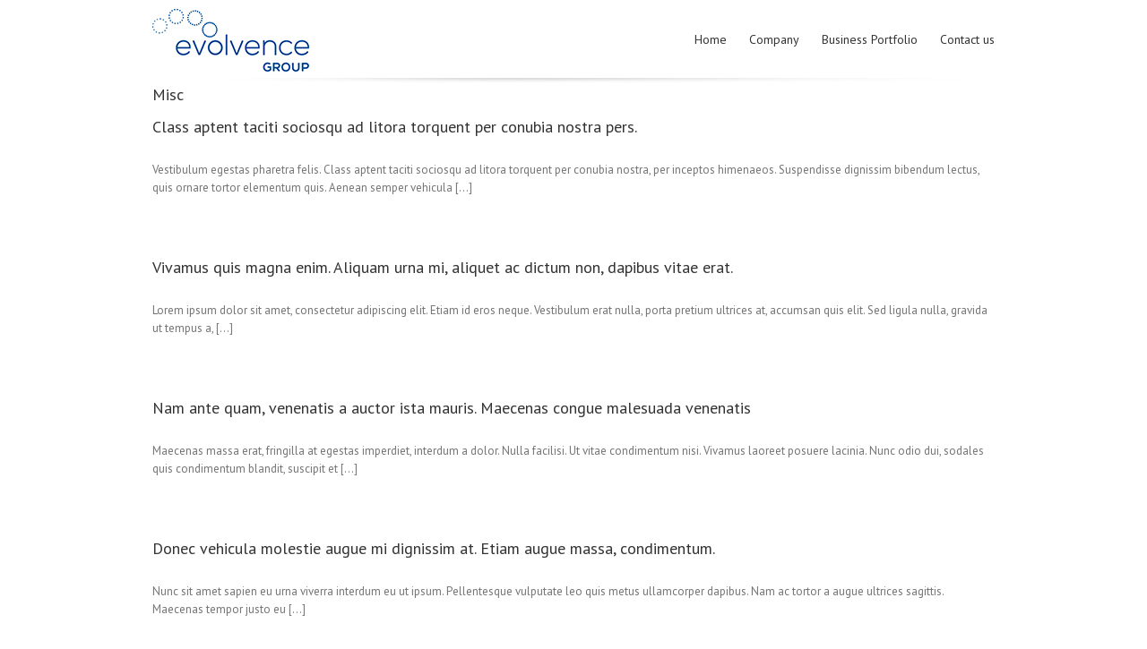

--- FILE ---
content_type: text/html; charset=UTF-8
request_url: http://www.evolvence.com/faq_category/misc/
body_size: 14713
content:
<!DOCTYPE html>
<html xmlns="http://www.w3.org/1999/xhtml" lang="en-US">
<head>
	<meta http-equiv="X-UA-Compatible" content="IE=edge,chrome=1" />

	<meta http-equiv="Content-Type" content="text/html; charset=utf-8"/>
	
	<title>Evolvence Group   &#8211;  Categories  &#8211;  Misc</title>
    <link href='http://fonts.googleapis.com/css?family=Lato:300' rel='stylesheet' type='text/css'>

	<script type="text/javascript" src="https://maps.google.com/maps/api/js?v=3.exp&amp;sensor=false&amp;language=en"></script>
	
	<!-- W3TC-include-js-head -->

		<link href='http://fonts.googleapis.com/css?family=PT+Sans:300,400,400italic,500,600,700,700italic&amp;subset=latin,greek-ext,cyrillic,latin-ext,greek,cyrillic-ext,vietnamese' rel='stylesheet' type='text/css' />
	
		<link href='http://fonts.googleapis.com/css?family=PT+Sans:300,400,400italic,500,600,700,700italic&amp;subset=latin,greek-ext,cyrillic,latin-ext,greek,cyrillic-ext,vietnamese' rel='stylesheet' type='text/css' />
	
		<link href='http://fonts.googleapis.com/css?family=PT+Sans:300,400,400italic,500,600,700,700italic&amp;subset=latin,greek-ext,cyrillic,latin-ext,greek,cyrillic-ext,vietnamese' rel='stylesheet' type='text/css' />
	
		<link href='http://fonts.googleapis.com/css?family=PT+Sans:300,400,400italic,500,600,700,700italic&amp;subset=latin,greek-ext,cyrillic,latin-ext,greek,cyrillic-ext,vietnamese' rel='stylesheet' type='text/css' />
	
	<link rel="stylesheet" href="http://www.evolvence.com/wp-content/themes/Avada/style.css" />
	
	<!--[if IE]>
	<script type="text/javascript" src="http://www.evolvence.com/wp-content/themes/Avada/js/respond.min.js"></script>
	<link rel="stylesheet" href="http://www.evolvence.com/wp-content/themes/Avada/css/ie.css" />
	<![endif]-->

					<meta name="viewport" content="width=device-width, initial-scale=1, maximum-scale=1" />
		<link rel="stylesheet" href="http://www.evolvence.com/wp-content/themes/Avada/css/media.css" />
				<style type="text/css">
		@media only screen and (min-device-width: 768px) and (max-device-width: 1024px) and (orientation: portrait){
			#wrapper .ei-slider{width:100% !important;}
		}
		@media only screen and (min-device-width: 768px) and (max-device-width: 1024px) and (orientation: landscape){
			#wrapper .ei-slider{width:100% !important;}
		}
		</style>
			
	
	
	
	
	
	<meta name='robots' content='max-image-preview:large' />
<link rel="alternate" type="application/rss+xml" title="Evolvence Group &raquo; Feed" href="http://www.evolvence.com/feed/" />
<link rel="alternate" type="application/rss+xml" title="Evolvence Group &raquo; Comments Feed" href="http://www.evolvence.com/comments/feed/" />
<link rel="alternate" type="application/rss+xml" title="Evolvence Group &raquo; Misc Categories Feed" href="http://www.evolvence.com/faq_category/misc/feed/" />
<script type="text/javascript">
window._wpemojiSettings = {"baseUrl":"https:\/\/s.w.org\/images\/core\/emoji\/14.0.0\/72x72\/","ext":".png","svgUrl":"https:\/\/s.w.org\/images\/core\/emoji\/14.0.0\/svg\/","svgExt":".svg","source":{"concatemoji":"http:\/\/www.evolvence.com\/wp-includes\/js\/wp-emoji-release.min.js?ver=6.1.7"}};
/*! This file is auto-generated */
!function(e,a,t){var n,r,o,i=a.createElement("canvas"),p=i.getContext&&i.getContext("2d");function s(e,t){var a=String.fromCharCode,e=(p.clearRect(0,0,i.width,i.height),p.fillText(a.apply(this,e),0,0),i.toDataURL());return p.clearRect(0,0,i.width,i.height),p.fillText(a.apply(this,t),0,0),e===i.toDataURL()}function c(e){var t=a.createElement("script");t.src=e,t.defer=t.type="text/javascript",a.getElementsByTagName("head")[0].appendChild(t)}for(o=Array("flag","emoji"),t.supports={everything:!0,everythingExceptFlag:!0},r=0;r<o.length;r++)t.supports[o[r]]=function(e){if(p&&p.fillText)switch(p.textBaseline="top",p.font="600 32px Arial",e){case"flag":return s([127987,65039,8205,9895,65039],[127987,65039,8203,9895,65039])?!1:!s([55356,56826,55356,56819],[55356,56826,8203,55356,56819])&&!s([55356,57332,56128,56423,56128,56418,56128,56421,56128,56430,56128,56423,56128,56447],[55356,57332,8203,56128,56423,8203,56128,56418,8203,56128,56421,8203,56128,56430,8203,56128,56423,8203,56128,56447]);case"emoji":return!s([129777,127995,8205,129778,127999],[129777,127995,8203,129778,127999])}return!1}(o[r]),t.supports.everything=t.supports.everything&&t.supports[o[r]],"flag"!==o[r]&&(t.supports.everythingExceptFlag=t.supports.everythingExceptFlag&&t.supports[o[r]]);t.supports.everythingExceptFlag=t.supports.everythingExceptFlag&&!t.supports.flag,t.DOMReady=!1,t.readyCallback=function(){t.DOMReady=!0},t.supports.everything||(n=function(){t.readyCallback()},a.addEventListener?(a.addEventListener("DOMContentLoaded",n,!1),e.addEventListener("load",n,!1)):(e.attachEvent("onload",n),a.attachEvent("onreadystatechange",function(){"complete"===a.readyState&&t.readyCallback()})),(e=t.source||{}).concatemoji?c(e.concatemoji):e.wpemoji&&e.twemoji&&(c(e.twemoji),c(e.wpemoji)))}(window,document,window._wpemojiSettings);
</script>
<style type="text/css">
img.wp-smiley,
img.emoji {
	display: inline !important;
	border: none !important;
	box-shadow: none !important;
	height: 1em !important;
	width: 1em !important;
	margin: 0 0.07em !important;
	vertical-align: -0.1em !important;
	background: none !important;
	padding: 0 !important;
}
</style>
	<link rel='stylesheet' id='wp-block-library-css' href='http://www.evolvence.com/wp-includes/css/dist/block-library/style.min.css?ver=6.1.7' type='text/css' media='all' />
<link rel='stylesheet' id='classic-theme-styles-css' href='http://www.evolvence.com/wp-includes/css/classic-themes.min.css?ver=1' type='text/css' media='all' />
<style id='global-styles-inline-css' type='text/css'>
body{--wp--preset--color--black: #000000;--wp--preset--color--cyan-bluish-gray: #abb8c3;--wp--preset--color--white: #ffffff;--wp--preset--color--pale-pink: #f78da7;--wp--preset--color--vivid-red: #cf2e2e;--wp--preset--color--luminous-vivid-orange: #ff6900;--wp--preset--color--luminous-vivid-amber: #fcb900;--wp--preset--color--light-green-cyan: #7bdcb5;--wp--preset--color--vivid-green-cyan: #00d084;--wp--preset--color--pale-cyan-blue: #8ed1fc;--wp--preset--color--vivid-cyan-blue: #0693e3;--wp--preset--color--vivid-purple: #9b51e0;--wp--preset--gradient--vivid-cyan-blue-to-vivid-purple: linear-gradient(135deg,rgba(6,147,227,1) 0%,rgb(155,81,224) 100%);--wp--preset--gradient--light-green-cyan-to-vivid-green-cyan: linear-gradient(135deg,rgb(122,220,180) 0%,rgb(0,208,130) 100%);--wp--preset--gradient--luminous-vivid-amber-to-luminous-vivid-orange: linear-gradient(135deg,rgba(252,185,0,1) 0%,rgba(255,105,0,1) 100%);--wp--preset--gradient--luminous-vivid-orange-to-vivid-red: linear-gradient(135deg,rgba(255,105,0,1) 0%,rgb(207,46,46) 100%);--wp--preset--gradient--very-light-gray-to-cyan-bluish-gray: linear-gradient(135deg,rgb(238,238,238) 0%,rgb(169,184,195) 100%);--wp--preset--gradient--cool-to-warm-spectrum: linear-gradient(135deg,rgb(74,234,220) 0%,rgb(151,120,209) 20%,rgb(207,42,186) 40%,rgb(238,44,130) 60%,rgb(251,105,98) 80%,rgb(254,248,76) 100%);--wp--preset--gradient--blush-light-purple: linear-gradient(135deg,rgb(255,206,236) 0%,rgb(152,150,240) 100%);--wp--preset--gradient--blush-bordeaux: linear-gradient(135deg,rgb(254,205,165) 0%,rgb(254,45,45) 50%,rgb(107,0,62) 100%);--wp--preset--gradient--luminous-dusk: linear-gradient(135deg,rgb(255,203,112) 0%,rgb(199,81,192) 50%,rgb(65,88,208) 100%);--wp--preset--gradient--pale-ocean: linear-gradient(135deg,rgb(255,245,203) 0%,rgb(182,227,212) 50%,rgb(51,167,181) 100%);--wp--preset--gradient--electric-grass: linear-gradient(135deg,rgb(202,248,128) 0%,rgb(113,206,126) 100%);--wp--preset--gradient--midnight: linear-gradient(135deg,rgb(2,3,129) 0%,rgb(40,116,252) 100%);--wp--preset--duotone--dark-grayscale: url('#wp-duotone-dark-grayscale');--wp--preset--duotone--grayscale: url('#wp-duotone-grayscale');--wp--preset--duotone--purple-yellow: url('#wp-duotone-purple-yellow');--wp--preset--duotone--blue-red: url('#wp-duotone-blue-red');--wp--preset--duotone--midnight: url('#wp-duotone-midnight');--wp--preset--duotone--magenta-yellow: url('#wp-duotone-magenta-yellow');--wp--preset--duotone--purple-green: url('#wp-duotone-purple-green');--wp--preset--duotone--blue-orange: url('#wp-duotone-blue-orange');--wp--preset--font-size--small: 13px;--wp--preset--font-size--medium: 20px;--wp--preset--font-size--large: 36px;--wp--preset--font-size--x-large: 42px;--wp--preset--spacing--20: 0.44rem;--wp--preset--spacing--30: 0.67rem;--wp--preset--spacing--40: 1rem;--wp--preset--spacing--50: 1.5rem;--wp--preset--spacing--60: 2.25rem;--wp--preset--spacing--70: 3.38rem;--wp--preset--spacing--80: 5.06rem;}:where(.is-layout-flex){gap: 0.5em;}body .is-layout-flow > .alignleft{float: left;margin-inline-start: 0;margin-inline-end: 2em;}body .is-layout-flow > .alignright{float: right;margin-inline-start: 2em;margin-inline-end: 0;}body .is-layout-flow > .aligncenter{margin-left: auto !important;margin-right: auto !important;}body .is-layout-constrained > .alignleft{float: left;margin-inline-start: 0;margin-inline-end: 2em;}body .is-layout-constrained > .alignright{float: right;margin-inline-start: 2em;margin-inline-end: 0;}body .is-layout-constrained > .aligncenter{margin-left: auto !important;margin-right: auto !important;}body .is-layout-constrained > :where(:not(.alignleft):not(.alignright):not(.alignfull)){max-width: var(--wp--style--global--content-size);margin-left: auto !important;margin-right: auto !important;}body .is-layout-constrained > .alignwide{max-width: var(--wp--style--global--wide-size);}body .is-layout-flex{display: flex;}body .is-layout-flex{flex-wrap: wrap;align-items: center;}body .is-layout-flex > *{margin: 0;}:where(.wp-block-columns.is-layout-flex){gap: 2em;}.has-black-color{color: var(--wp--preset--color--black) !important;}.has-cyan-bluish-gray-color{color: var(--wp--preset--color--cyan-bluish-gray) !important;}.has-white-color{color: var(--wp--preset--color--white) !important;}.has-pale-pink-color{color: var(--wp--preset--color--pale-pink) !important;}.has-vivid-red-color{color: var(--wp--preset--color--vivid-red) !important;}.has-luminous-vivid-orange-color{color: var(--wp--preset--color--luminous-vivid-orange) !important;}.has-luminous-vivid-amber-color{color: var(--wp--preset--color--luminous-vivid-amber) !important;}.has-light-green-cyan-color{color: var(--wp--preset--color--light-green-cyan) !important;}.has-vivid-green-cyan-color{color: var(--wp--preset--color--vivid-green-cyan) !important;}.has-pale-cyan-blue-color{color: var(--wp--preset--color--pale-cyan-blue) !important;}.has-vivid-cyan-blue-color{color: var(--wp--preset--color--vivid-cyan-blue) !important;}.has-vivid-purple-color{color: var(--wp--preset--color--vivid-purple) !important;}.has-black-background-color{background-color: var(--wp--preset--color--black) !important;}.has-cyan-bluish-gray-background-color{background-color: var(--wp--preset--color--cyan-bluish-gray) !important;}.has-white-background-color{background-color: var(--wp--preset--color--white) !important;}.has-pale-pink-background-color{background-color: var(--wp--preset--color--pale-pink) !important;}.has-vivid-red-background-color{background-color: var(--wp--preset--color--vivid-red) !important;}.has-luminous-vivid-orange-background-color{background-color: var(--wp--preset--color--luminous-vivid-orange) !important;}.has-luminous-vivid-amber-background-color{background-color: var(--wp--preset--color--luminous-vivid-amber) !important;}.has-light-green-cyan-background-color{background-color: var(--wp--preset--color--light-green-cyan) !important;}.has-vivid-green-cyan-background-color{background-color: var(--wp--preset--color--vivid-green-cyan) !important;}.has-pale-cyan-blue-background-color{background-color: var(--wp--preset--color--pale-cyan-blue) !important;}.has-vivid-cyan-blue-background-color{background-color: var(--wp--preset--color--vivid-cyan-blue) !important;}.has-vivid-purple-background-color{background-color: var(--wp--preset--color--vivid-purple) !important;}.has-black-border-color{border-color: var(--wp--preset--color--black) !important;}.has-cyan-bluish-gray-border-color{border-color: var(--wp--preset--color--cyan-bluish-gray) !important;}.has-white-border-color{border-color: var(--wp--preset--color--white) !important;}.has-pale-pink-border-color{border-color: var(--wp--preset--color--pale-pink) !important;}.has-vivid-red-border-color{border-color: var(--wp--preset--color--vivid-red) !important;}.has-luminous-vivid-orange-border-color{border-color: var(--wp--preset--color--luminous-vivid-orange) !important;}.has-luminous-vivid-amber-border-color{border-color: var(--wp--preset--color--luminous-vivid-amber) !important;}.has-light-green-cyan-border-color{border-color: var(--wp--preset--color--light-green-cyan) !important;}.has-vivid-green-cyan-border-color{border-color: var(--wp--preset--color--vivid-green-cyan) !important;}.has-pale-cyan-blue-border-color{border-color: var(--wp--preset--color--pale-cyan-blue) !important;}.has-vivid-cyan-blue-border-color{border-color: var(--wp--preset--color--vivid-cyan-blue) !important;}.has-vivid-purple-border-color{border-color: var(--wp--preset--color--vivid-purple) !important;}.has-vivid-cyan-blue-to-vivid-purple-gradient-background{background: var(--wp--preset--gradient--vivid-cyan-blue-to-vivid-purple) !important;}.has-light-green-cyan-to-vivid-green-cyan-gradient-background{background: var(--wp--preset--gradient--light-green-cyan-to-vivid-green-cyan) !important;}.has-luminous-vivid-amber-to-luminous-vivid-orange-gradient-background{background: var(--wp--preset--gradient--luminous-vivid-amber-to-luminous-vivid-orange) !important;}.has-luminous-vivid-orange-to-vivid-red-gradient-background{background: var(--wp--preset--gradient--luminous-vivid-orange-to-vivid-red) !important;}.has-very-light-gray-to-cyan-bluish-gray-gradient-background{background: var(--wp--preset--gradient--very-light-gray-to-cyan-bluish-gray) !important;}.has-cool-to-warm-spectrum-gradient-background{background: var(--wp--preset--gradient--cool-to-warm-spectrum) !important;}.has-blush-light-purple-gradient-background{background: var(--wp--preset--gradient--blush-light-purple) !important;}.has-blush-bordeaux-gradient-background{background: var(--wp--preset--gradient--blush-bordeaux) !important;}.has-luminous-dusk-gradient-background{background: var(--wp--preset--gradient--luminous-dusk) !important;}.has-pale-ocean-gradient-background{background: var(--wp--preset--gradient--pale-ocean) !important;}.has-electric-grass-gradient-background{background: var(--wp--preset--gradient--electric-grass) !important;}.has-midnight-gradient-background{background: var(--wp--preset--gradient--midnight) !important;}.has-small-font-size{font-size: var(--wp--preset--font-size--small) !important;}.has-medium-font-size{font-size: var(--wp--preset--font-size--medium) !important;}.has-large-font-size{font-size: var(--wp--preset--font-size--large) !important;}.has-x-large-font-size{font-size: var(--wp--preset--font-size--x-large) !important;}
.wp-block-navigation a:where(:not(.wp-element-button)){color: inherit;}
:where(.wp-block-columns.is-layout-flex){gap: 2em;}
.wp-block-pullquote{font-size: 1.5em;line-height: 1.6;}
</style>
<link rel='stylesheet' id='contact-form-7-css' href='http://www.evolvence.com/wp-content/plugins/contact-form-7/includes/css/styles.css?ver=5.6.4' type='text/css' media='all' />
<style id='contact-form-7-inline-css' type='text/css'>
.wpcf7 .wpcf7-recaptcha iframe {margin-bottom: 0;}.wpcf7 .wpcf7-recaptcha[data-align="center"] > div {margin: 0 auto;}.wpcf7 .wpcf7-recaptcha[data-align="right"] > div {margin: 0 0 0 auto;}
</style>
<link rel='stylesheet' id='rs-settings-css' href='http://www.evolvence.com/wp-content/themes/Avada/framework/plugins/revslider/rs-plugin/css/settings.css?ver=6.1.7' type='text/css' media='all' />
<link rel='stylesheet' id='rs-captions-css' href='http://www.evolvence.com/wp-content/themes/Avada/framework/plugins/revslider/rs-plugin/css/captions.css?ver=6.1.7' type='text/css' media='all' />
<script type='text/javascript' src='http://www.evolvence.com/wp-includes/js/jquery/jquery.min.js?ver=3.6.1' id='jquery-core-js'></script>
<script type='text/javascript' src='http://www.evolvence.com/wp-includes/js/jquery/jquery-migrate.min.js?ver=3.3.2' id='jquery-migrate-js'></script>
<script type='text/javascript' src='http://www.evolvence.com/wp-content/themes/Avada/framework/plugins/revslider/rs-plugin/js/jquery.themepunch.plugins.min.js?ver=6.1.7' id='themepunch.plugins-js'></script>
<script type='text/javascript' src='http://www.evolvence.com/wp-content/themes/Avada/framework/plugins/revslider/rs-plugin/js/jquery.themepunch.revolution.min.js?ver=6.1.7' id='revslider-jquery.themepunch.revolution.min-js'></script>
<link rel="https://api.w.org/" href="http://www.evolvence.com/wp-json/" /><link rel="EditURI" type="application/rsd+xml" title="RSD" href="http://www.evolvence.com/xmlrpc.php?rsd" />
<link rel="wlwmanifest" type="application/wlwmanifest+xml" href="http://www.evolvence.com/wp-includes/wlwmanifest.xml" />
<meta name="generator" content="WordPress 6.1.7" />
		<style type="text/css" id="wp-custom-css">
			.page-id-3989 .corner1 {
   background: none !important
  
}		</style>
		
	<!--[if IE 8]>
	<script type="text/javascript">
	jQuery(document).ready(function() {
	var imgs, i, w;
	var imgs = document.getElementsByTagName( 'img' );
	for( i = 0; i < imgs.length; i++ ) {
	    w = imgs[i].getAttribute( 'width' );
	    if ( 615 < w ) {
	        imgs[i].removeAttribute( 'width' );
	        imgs[i].removeAttribute( 'height' );
	    }
	}
	});
	</script>
	<![endif]-->
	<script type="text/javascript">
	/*@cc_on
	  @if (@_jscript_version == 10)
	    document.write(' <link type= "text/css" rel="stylesheet" href="http://www.evolvence.com/wp-content/themes/Avada/css/ie10.css" />');
	  @end
	@*/
	function insertParam(url, parameterName, parameterValue, atStart){
	    replaceDuplicates = true;
	    if(url.indexOf('#') > 0){
	        var cl = url.indexOf('#');
	        urlhash = url.substring(url.indexOf('#'),url.length);
	    } else {
	        urlhash = '';
	        cl = url.length;
	    }
	    sourceUrl = url.substring(0,cl);

	    var urlParts = sourceUrl.split("?");
	    var newQueryString = "";

	    if (urlParts.length > 1)
	    {
	        var parameters = urlParts[1].split("&");
	        for (var i=0; (i < parameters.length); i++)
	        {
	            var parameterParts = parameters[i].split("=");
	            if (!(replaceDuplicates && parameterParts[0] == parameterName))
	            {
	                if (newQueryString == "")
	                    newQueryString = "?";
	                else
	                    newQueryString += "&";
	                newQueryString += parameterParts[0] + "=" + (parameterParts[1]?parameterParts[1]:'');
	            }
	        }
	    }
	    if (newQueryString == "")
	        newQueryString = "?";

	    if(atStart){
	        newQueryString = '?'+ parameterName + "=" + parameterValue + (newQueryString.length>1?'&'+newQueryString.substring(1):'');
	    } else {
	        if (newQueryString !== "" && newQueryString != '?')
	            newQueryString += "&";
	        newQueryString += parameterName + "=" + (parameterValue?parameterValue:'');
	    }
	    return urlParts[0] + newQueryString + urlhash;
	};

	function ytVidId(url) {
	  var p = /^(?:https?:\/\/)?(?:www\.)?(?:youtu\.be\/|youtube\.com\/(?:embed\/|v\/|watch\?v=|watch\?.+&v=))((\w|-){11})(?:\S+)?$/;
	  return (url.match(p)) ? RegExp.$1 : false;
	  //return (url.match(p)) ? true : false;
	}

	var tag = document.createElement('script');
	tag.src = "https://www.youtube.com/iframe_api";
	var firstScriptTag = document.getElementsByTagName('script')[0];
	firstScriptTag.parentNode.insertBefore(tag, firstScriptTag);

	function getFrameID(id){
	    var elem = document.getElementById(id);
	    if (elem) {
	        if(/^iframe$/i.test(elem.tagName)) return id; //Frame, OK
	        // else: Look for frame
	        var elems = elem.getElementsByTagName("iframe");
	        if (!elems.length) return null; //No iframe found, FAILURE
	        for (var i=0; i<elems.length; i++) {
	           if (/^https?:\/\/(?:www\.)?youtube(?:-nocookie)?\.com(\/|$)/i.test(elems[i].src)) break;
	        }
	        elem = elems[i]; //The only, or the best iFrame
	        if (elem.id) return elem.id; //Existing ID, return it
	        // else: Create a new ID
	        do { //Keep postfixing `-frame` until the ID is unique
	            id += "-frame";
	        } while (document.getElementById(id));
	        elem.id = id;
	        return id;
	    }
	    // If no element, return null.
	    return null;
	}

	// Define YT_ready function.
	var YT_ready = (function() {
	    var onReady_funcs = [], api_isReady = false;
	    /* @param func function     Function to execute on ready
	     * @param func Boolean      If true, all qeued functions are executed
	     * @param b_before Boolean  If true, the func will added to the first
	                                 position in the queue*/
	    return function(func, b_before) {
	        if (func === true) {
	            api_isReady = true;
	            while (onReady_funcs.length) {
	                // Removes the first func from the array, and execute func
	                onReady_funcs.shift()();
	            }
	        } else if (typeof func == "function") {
	            if (api_isReady) func();
	            else onReady_funcs[b_before?"unshift":"push"](func); 
	        }
	    }
	})();
	// This function will be called when the API is fully loaded
	function onYouTubePlayerAPIReady() {YT_ready(true)}
	
	jQuery(window).load(function() {
		if(jQuery('#sidebar').is(':visible')) {
			jQuery('.post-content div.portfolio').each(function() {
				var columns = jQuery(this).data('columns');
				jQuery(this).addClass('portfolio-'+columns+'-sidebar');
			});
		}
		jQuery('.full-video, .video-shortcode, .wooslider .slide-content').fitVids();

		if(jQuery().isotope) {
			  // modified Isotope methods for gutters in masonry
			  jQuery.Isotope.prototype._getMasonryGutterColumns = function() {
			    var gutter = this.options.masonry && this.options.masonry.gutterWidth || 0;
			        containerWidth = this.element.width();
			  
			    this.masonry.columnWidth = this.options.masonry && this.options.masonry.columnWidth ||
			                  // or use the size of the first item
			                  this.$filteredAtoms.outerWidth(true) ||
			                  // if there's no items, use size of container
			                  containerWidth;

			    this.masonry.columnWidth += gutter;

			    this.masonry.cols = Math.floor( ( containerWidth + gutter ) / this.masonry.columnWidth );
			    this.masonry.cols = Math.max( this.masonry.cols, 1 );
			  };

			  jQuery.Isotope.prototype._masonryReset = function() {
			    // layout-specific props
			    this.masonry = {};
			    // FIXME shouldn't have to call this again
			    this._getMasonryGutterColumns();
			    var i = this.masonry.cols;
			    this.masonry.colYs = [];
			    while (i--) {
			      this.masonry.colYs.push( 0 );
			    }
			  };

			  jQuery.Isotope.prototype._masonryResizeChanged = function() {
			    var prevSegments = this.masonry.cols;
			    // update cols/rows
			    this._getMasonryGutterColumns();
			    // return if updated cols/rows is not equal to previous
			    return ( this.masonry.cols !== prevSegments );
			  };

			jQuery('.portfolio-one .portfolio-wrapper').isotope({
				// options
				itemSelector: '.portfolio-item',
				layoutMode: 'straightDown',
				transformsEnabled: false
			});

			jQuery('.portfolio-two .portfolio-wrapper, .portfolio-three .portfolio-wrapper, .portfolio-four .portfolio-wrapper').isotope({
				// options
				itemSelector: '.portfolio-item',
				layoutMode: 'fitRows',
				transformsEnabled: false
			});
		}

		if(jQuery().flexslider) {
			var iframes = jQuery('iframe');
			var avada_ytplayer;

			jQuery.each(iframes, function(i, v) {
				var src = jQuery(this).attr('src');
				if(src) {
					if(src.indexOf('vimeo') >= 1) {
						jQuery(this).attr('id', 'player_'+(i+1));
						var new_src = insertParam(src, 'api', '1', false);
						var new_src_2 = insertParam(new_src, 'player_id', 'player_'+(i+1), false);
						
						jQuery(this).attr('src', new_src_2);
					}
					if(ytVidId(src)) {
						jQuery(this).parent().wrap('<span class="play3" />');
					}
				}
			});

			function ready(player_id) {
			    var froogaloop = $f(player_id);

			    froogaloop.addEvent('play', function(data) {
			    	jQuery('#'+player_id).parents('li').parent().parent().flexslider("pause");
			    });

			    froogaloop.addEvent('pause', function(data) {
			        jQuery('#'+player_id).parents('li').parent().parent().flexslider("play");
			    });
			}

			var vimeoPlayers = jQuery('.flexslider').find('iframe'), player;

			for (var i = 0, length = vimeoPlayers.length; i < length; i++) {
		        player = vimeoPlayers[i]; 
		        $f(player).addEvent('ready', ready);
			}

			function addEvent(element, eventName, callback) {
			    if (element.addEventListener) {
			        element.addEventListener(eventName, callback, false)
			    } else {
			        element.attachEvent(eventName, callback, false);
			    }
			}

			jQuery('.tfs-slider').flexslider({
				animation: "fade",
				slideshow: true,
				slideshowSpeed: 7000,
				animationSpeed: 600,
				smoothHeight: true,
				pauseOnHover: false,
				useCSS: false,
				video: true,
				start: function(slider) {
			        if(typeof(slider.slides) !== 'undefined' && slider.slides.eq(slider.currentSlide).find('iframe').length !== 0) {
			           			           jQuery(slider).find('.flex-control-nav').hide();
			           
						YT_ready(function() {
							new YT.Player(slider.slides.eq(slider.currentSlide).find('iframe').attr('id'), {
								events: {
									'onStateChange': onPlayerStateChange(slider.slides.eq(slider.currentSlide).find('iframe').attr('id'), slider)
								}
							});
						});
			       } else {
			           			           jQuery(slider).find('.flex-control-nav').show();
			           			       }
				},
			    before: function(slider) {
			        if(slider.slides.eq(slider.currentSlide).find('iframe').length !== 0) {
			           $f( slider.slides.eq(slider.currentSlide).find('iframe').attr('id') ).api('pause');

						YT_ready(function() {
							new YT.Player(slider.slides.eq(slider.currentSlide).find('iframe').attr('id'), {
								events: {
									'onStateChange': onPlayerStateChange(slider.slides.eq(slider.currentSlide).find('iframe').attr('id'), slider)
								}
							});
						});

			           /* ------------------  YOUTUBE FOR AUTOSLIDER ------------------ */
			           playVideoAndPauseOthers(slider);
			       }
			    },
			   	after: function(slider) {
			        if(slider.slides.eq(slider.currentSlide).find('iframe').length !== 0) {
			           			           jQuery(slider).find('.flex-control-nav').hide();
			           
						YT_ready(function() {
							new YT.Player(slider.slides.eq(slider.currentSlide).find('iframe').attr('id'), {
								events: {
									'onStateChange': onPlayerStateChange(slider.slides.eq(slider.currentSlide).find('iframe').attr('id'), slider)
								}
							});
						});
			       } else {
			           			           jQuery(slider).find('.flex-control-nav').show();
			           			       }
			    }
			});
			
			jQuery('.flexslider').flexslider({
				slideshow: true,
				video: true,
				pauseOnHover: false,
				useCSS: false,
								start: function(slider) {
			        if (typeof(slider.slides) !== 'undefined' && slider.slides.eq(slider.currentSlide).find('iframe').length !== 0) {
			           			           jQuery(slider).find('.flex-control-nav').hide();
			           
						YT_ready(function() {
							new YT.Player(slider.slides.eq(slider.currentSlide).find('iframe').attr('id'), {
								events: {
									'onStateChange': onPlayerStateChange(slider.slides.eq(slider.currentSlide).find('iframe').attr('id'), slider)
								}
							});
						});
			       } else {
			           			           jQuery(slider).find('.flex-control-nav').show();
			           			       }
				},
			    before: function(slider) {
			        if (slider.slides.eq(slider.currentSlide).find('iframe').length !== 0) {
			           $f(slider.slides.eq(slider.currentSlide).find('iframe').attr('id') ).api('pause');

						YT_ready(function() {
							new YT.Player(slider.slides.eq(slider.currentSlide).find('iframe').attr('id'), {
								events: {
									'onStateChange': onPlayerStateChange(slider.slides.eq(slider.currentSlide).find('iframe').attr('id'), slider)
								}
							});
						});

			           /* ------------------  YOUTUBE FOR AUTOSLIDER ------------------ */
			           playVideoAndPauseOthers(slider);
			       }
			    },
			   	after: function(slider) {
			        if (slider.slides.eq(slider.currentSlide).find('iframe').length !== 0) {
			           			           jQuery(slider).find('.flex-control-nav').hide();
			           
						YT_ready(function() {
							new YT.Player(slider.slides.eq(slider.currentSlide).find('iframe').attr('id'), {
								events: {
									'onStateChange': onPlayerStateChange(slider.slides.eq(slider.currentSlide).find('iframe').attr('id'), slider)
								}
							});
						});
			       } else {
			           			           jQuery(slider).find('.flex-control-nav').show();
			           			       }
			    }
			});

			function playVideoAndPauseOthers(slider) {
				jQuery(slider).find('iframe').each(function(i) {
					var func = 'stopVideo';
					this.contentWindow.postMessage('{"event":"command","func":"' + func + '","args":""}', '*');
				});
			}

			/* ------------------ PREV & NEXT BUTTON FOR FLEXSLIDER (YOUTUBE) ------------------ */
			jQuery('.flex-next, .flex-prev').click(function() {
				playVideoAndPauseOthers(jQuery(this).parents('.flexslider, .tfs-slider'));
			});

			function onPlayerStateChange(frame, slider) {
				return function(event) {
			        if(event.data == YT.PlayerState.PLAYING) {
			            jQuery(slider).flexslider("pause");
			        }
			        if(event.data == YT.PlayerState.PAUSED) {
			        	jQuery(slider).flexslider("play");
			        }
		    	}
			}
		}

		if(jQuery().isotope) {
			var gridwidth = (jQuery('.grid-layout').width() / 2) - 22;
			jQuery('.grid-layout .post').css('width', gridwidth);
			jQuery('.grid-layout').isotope({
				layoutMode: 'masonry',
				itemSelector: '.post',
				masonry: {
					columnWidth: gridwidth,
					gutterWidth: 40
				},
			});

			var gridwidth = (jQuery('.grid-full-layout').width() / 3) - 30;
			jQuery('.grid-full-layout .post').css('width', gridwidth);
			jQuery('.grid-full-layout').isotope({
				layoutMode: 'masonry',
				itemSelector: '.post',
				masonry: {
					columnWidth: gridwidth,
					gutterWidth: 40
				},
			});
		}

		jQuery('.rev_slider_wrapper').each(function() {
			if(jQuery(this).length >=1 && jQuery(this).find('.tp-bannershadow').length == 0) {
				jQuery('<div class="shadow-left">').appendTo(this);
				jQuery('<div class="shadow-right">').appendTo(this);

				jQuery(this).addClass('avada-skin-rev');
			}
		});

		jQuery('.tparrows').each(function() {
			if(jQuery(this).css('visibility') == 'hidden') {
				jQuery(this).remove();
			}
		});
	});
	jQuery(document).ready(function($) {
		jQuery('.header-social .menu > li').height(jQuery('.header-social').height());
		jQuery('.header-social .menu > li').css('line-height', jQuery('.header-social').height()+'px');
		function onAfter(curr, next, opts, fwd) {
		  var $ht = jQuery(this).height();

		  //set the container's height to that of the current slide
		  $(this).parent().css('height', $ht);
		}

		if(jQuery().cycle) {
		    jQuery('.reviews').cycle({
				fx: 'fade',
				after: onAfter,
								timeout: 4000							});
		}

				/*$('.image').live('mouseenter', function(e) {
			if(!$(this).hasClass('slided')) {
				$(this).find('.image-extras').show().stop(true, true).animate({opacity: '1', left: '0'}, 400);
				$(this).addClass('slided');
			} else {
				$(this).find('.image-extras').stop(true, true).fadeIn('normal');
			}
		});
		$('.image-extras').mouseleave(function(e) {
			$(this).fadeOut('normal');
		});*/
		
		var ppArgs = {
						animation_speed: 'fast',
						overlay_gallery: true,
			autoplay_slideshow: false,
						slideshow: 5000,
									opacity: 0.8,
						show_title: true,
			show_desc: true,
					};

		jQuery("a[rel^='prettyPhoto']").prettyPhoto(ppArgs);

		
		var mediaQuery = 'desk';

		if (Modernizr.mq('only screen and (max-width: 600px)') || Modernizr.mq('only screen and (max-height: 520px)')) {

			mediaQuery = 'mobile';
			jQuery("a[rel^='prettyPhoto']").unbind('click');
					} 

		// Disables prettyPhoto if screen small
		jQuery(window).resize(function() {
			if ((Modernizr.mq('only screen and (max-width: 600px)') || Modernizr.mq('only screen and (max-height: 520px)')) && mediaQuery == 'desk') {
				jQuery("a[rel^='prettyPhoto']").unbind('click.prettyphoto');
								mediaQuery = 'mobile';
			} else if (!Modernizr.mq('only screen and (max-width: 600px)') && !Modernizr.mq('only screen and (max-height: 520px)') && mediaQuery == 'mobile') {
				jQuery("a[rel^='prettyPhoto']").prettyPhoto(ppArgs);
								mediaQuery = 'desk';
			}
		});
				jQuery('.side-nav li').hoverIntent({
		over: function() {
			if(jQuery(this).find('> .children').length >= 1) {
				jQuery(this).find('> .children').stop(true, true).slideDown('slow');
			}
		},
		out: function() {
			if(jQuery(this).find('.current_page_item').length == 0 && jQuery(this).hasClass('current_page_item') == false) {
				jQuery(this).find('.children').stop(true, true).slideUp('slow');
			}
		},
		timeout: 500
		});
		
		if(jQuery().eislideshow) {
	        jQuery('#ei-slider').eislideshow({
	        		        	animation: 'sides',
	        		        	autoplay: true,
	        		        	slideshow_interval: 3000,
	        		        		        	speed: 800,
	        		        		        	thumbMaxWidth: 150	        		        });
    	}

        var retina = window.devicePixelRatio > 1 ? true : false;

        
        
        /* wpml flag in center */
		var wpml_flag = jQuery('ul#nav > li > a > .iclflag');
		var wpml_h = wpml_flag.height();
		wpml_flag.css('margin-top', +wpml_h / - 2 + "px");

		var wpml_flag = jQuery('.top-menu > ul > li > a > .iclflag');
		var wpml_h = wpml_flag.height();
		wpml_flag.css('margin-top', +wpml_h / - 2 + "px");

				jQuery('#posts-container').infinitescroll({
		    navSelector  : "div.pagination",            
		                   // selector for the paged navigation (it will be hidden)
		    nextSelector : "a.pagination-next",    
		                   // selector for the NEXT link (to page 2)
		    itemSelector : "div.post",          
		                   // selector for all items you'll retrieve
		    errorCallback: function() {
		    	jQuery('#posts-container').isotope('reLayout');
		    }
		}, function(posts) {
			if(jQuery().isotope) {
				jQuery(posts).css('position', 'relative').css('top', 'auto').css('left', 'auto');

				jQuery('#posts-container').isotope('appended', jQuery(posts));

				var gridwidth = (jQuery('.grid-layout').width() / 2) - 22;
				jQuery('.grid-layout .post').css('width', gridwidth);
				
				var gridwidth = (jQuery('.grid-full-layout').width() / 3) - 30;
				jQuery('.grid-full-layout .post').css('width', gridwidth);

				jQuery('#posts-container').isotope('reLayout');
			}

			jQuery('.flexslider').flexslider({
				slideshow: true,
				video: true,
				pauseOnHover: false,
				useCSS: false,
				start: function(slider) {
			        if (typeof(slider.slides) !== 'undefined' && slider.slides.eq(slider.currentSlide).find('iframe').length !== 0) {
			           			           jQuery(slider).find('.flex-control-nav').hide();
			           
						YT_ready(function() {
							new YT.Player(slider.slides.eq(slider.currentSlide).find('iframe').attr('id'), {
								events: {
									'onStateChange': onPlayerStateChange(slider.slides.eq(slider.currentSlide).find('iframe').attr('id'), slider)
								}
							});
						});
			       } else {
			           			           jQuery(slider).find('.flex-control-nav').show();
			           			       }
				},
			    before: function(slider) {
			        if (slider.slides.eq(slider.currentSlide).find('iframe').length !== 0) {
			           $f(slider.slides.eq(slider.currentSlide).find('iframe').attr('id') ).api('pause');

						YT_ready(function() {
							new YT.Player(slider.slides.eq(slider.currentSlide).find('iframe').attr('id'), {
								events: {
									'onStateChange': onPlayerStateChange(slider.slides.eq(slider.currentSlide).find('iframe').attr('id'), slider)
								}
							});
						});

			           /* ------------------  YOUTUBE FOR AUTOSLIDER ------------------ */
			           playVideoAndPauseOthers(slider);
			       }
			    },
			   	after: function(slider) {
			        if (slider.slides.eq(slider.currentSlide).find('iframe').length !== 0) {
			           			           jQuery(slider).find('.flex-control-nav').hide();
			           
						YT_ready(function() {
							new YT.Player(slider.slides.eq(slider.currentSlide).find('iframe').attr('id'), {
								events: {
									'onStateChange': onPlayerStateChange(slider.slides.eq(slider.currentSlide).find('iframe').attr('id'), slider)
								}
							});
						});
			       } else {
			           			           jQuery(slider).find('.flex-control-nav').show();
			           			       }
			    }
			});
			jQuery("a[rel^='prettyPhoto']").prettyPhoto(ppArgs);
			jQuery(posts).each(function() {
				jQuery(this).find('.full-video, .video-shortcode, .wooslider .slide-content').fitVids();
			});

			if(jQuery().isotope) {
				jQuery('#posts-container').isotope('reLayout');
			}
		});
			});
	</script>

	<style type="text/css">
		a:hover,
	#nav ul .current_page_item a, #nav ul .current-menu-item a, #nav ul > .current-menu-parent a,
	.footer-area ul li a:hover,
	.side-nav li.current_page_item a,
	.portfolio-tabs li.active a, .faq-tabs li.active a,
	.project-content .project-info .project-info-box a:hover,
	.about-author .title a,
	span.dropcap,.footer-area a:hover,.copyright a:hover,
	#sidebar .widget_categories li a:hover,
	#main .post h2 a:hover,
	#sidebar .widget li a:hover,
	#nav ul a:hover,
	.date-and-formats .format-box i,
	h5.toggle:hover a,
	.tooltip-shortcode,.content-box-percentage,
	.more a:hover:after,.read-more:hover:after,.pagination-prev:hover:before,.pagination-next:hover:after,
	.single-navigation a[rel=prev]:hover:before,.single-navigation a[rel=next]:hover:after,
	#sidebar .widget_nav_menu li a:hover:before,#sidebar .widget_categories li a:hover:before,
	#sidebar .widget .recentcomments:hover:before,#sidebar .widget_recent_entries li a:hover:before,
	#sidebar .widget_archive li a:hover:before,#sidebar .widget_pages li a:hover:before,
	#sidebar .widget_links li a:hover:before,.side-nav .arrow:hover:after{
		color:#4477b6 !important;
	}
	#nav ul .current_page_item a, #nav ul .current-menu-item a, #nav ul > .current-menu-parent a,
	#nav ul ul,#nav li.current-menu-ancestor a,
	.reading-box,
	.portfolio-tabs li.active a, .faq-tabs li.active a,
	.tab-holder .tabs li.active a,
	.post-content blockquote,
	.progress-bar-content,
	.pagination .current,
	.pagination a.inactive:hover,
	#nav ul a:hover{
		border-color:#4477b6 !important;
	}
	.side-nav li.current_page_item a{
		border-right-color:#4477b6 !important;	
	}
	.header-v2 .header-social, .header-v3 .header-social, .header-v4 .header-social,.header-v5 .header-social,.header-v2{
		border-top-color:#4477b6 !important;	
	}
	h5.toggle.active span.arrow,
	.post-content ul.circle-yes li:before,
	.progress-bar-content,
	.pagination .current,
	.header-v3 .header-social,.header-v4 .header-social,.header-v5 .header-social,
	.date-and-formats .date-box,.table-2 table thead{
		background-color:#4477b6 !important;
	}
	
		#header,#small-nav{
		background-color:#ffffff !important;
	}
	#nav ul a{
		border-color:#ffffff !important;	
	}
	
		#main,#wrapper{
		background-color:#ffffff !important;
	}
	
		.footer-area{
		background-color:#ffffff !important;
	}
	
		.footer-area{
		border-color:#ffffff !important;
	}
	
		#footer{
		background-color:#282A2B !important;
	}
	
		#footer{
		border-color:#e9eaee !important;
	}
	
		.sep-boxed-pricing ul li.title-row{
		background-color:#62a2c4 !important;
		border-color:#62a2c4 !important;
	}
	.pricing-row .exact_price, .pricing-row sup{
		color:#62a2c4 !important;
	}
				.image .image-extras{
		background-image: linear-gradient(top, rgba(95,166,210,1) 0%, rgba(6,69,141,1) 100%);
		background-image: -o-linear-gradient(top, rgba(95,166,210,1) 0%, rgba(6,69,141,1) 100%);
		background-image: -moz-linear-gradient(top, rgba(95,166,210,1) 0%, rgba(6,69,141,1) 100%);
		background-image: -webkit-linear-gradient(top, rgba(95,166,210,1) 0%, rgba(6,69,141,1) 100%);
		background-image: -ms-linear-gradient(top, rgba(95,166,210,1) 0%, rgba(6,69,141,1) 100%);

		background-image: -webkit-gradient(
			linear,
			left top,
			left bottom,
			color-stop(0, rgba(95,166,210,1)),
			color-stop(1, rgba(6,69,141,1))
		);

		filter: progid:DXImageTransform.Microsoft.gradient(startColorstr='#5fa6d2', endColorstr='#06458d');
	}
	.no-cssgradients .image .image-extras{
		background:#5fa6d2;
	}
			#main .reading-box .button,
	#main .continue.button,
	#main .portfolio-one .button,
	#main .comment-submit,
	.button.default{
		color: #ffffff !important;
		background-image: linear-gradient(top, #4678b7 0%, #4678b7 100%);
		background-image: -o-linear-gradient(top, #4678b7 0%, #4678b7 100%);
		background-image: -moz-linear-gradient(top, #4678b7 0%, #4678b7 100%);
		background-image: -webkit-linear-gradient(top, #4678b7 0%, #4678b7 100%);
		background-image: -ms-linear-gradient(top, #4678b7 0%, #4678b7 100%);*/

		background-image: -webkit-gradient(
			linear,
			left top,
			left bottom,
			color-stop(0, #4678b7),
			color-stop(1, #4678b7)
		);
		border:1px solid #4678b7;

		filter: progid:DXImageTransform.Microsoft.gradient(startColorstr='#4678b7', endColorstr='#4678b7');
	}
	.no-cssgradients #main .reading-box .button,
	.no-cssgradients #main .continue.button,
	.no-cssgradients #main .portfolio-one .button,
	.no-cssgradients #main .comment-submit,
	.no-cssgradients .button.default{
		background:#4678b7;
	}
	#main .reading-box .button:hover,
	#main .continue.button:hover,
	#main .portfolio-one .button:hover,
	#main .comment-submit:hover,
	.button.default:hover{
		color: #ffffff !important;
		background-image: linear-gradient(top, #4678b7 0%, #4678b7 100%);
		background-image: -o-linear-gradient(top, #4678b7 0%, #4678b7 100%);
		background-image: -moz-linear-gradient(top, #4678b7 0%, #4678b7 100%);
		background-image: -webkit-linear-gradient(top, #4678b7 0%, #4678b7 100%);
		background-image: -ms-linear-gradient(top, #4678b7 0%, #4678b7 100%);

		background-image: -webkit-gradient(
			linear,
			left top,
			left bottom,
			color-stop(0, #4678b7),
			color-stop(1, #4678b7)
		);
		border:1px solid #4678b7;

		filter: progid:DXImageTransform.Microsoft.gradient(startColorstr='#4678b7', endColorstr='#4678b7');
	}
	.no-cssgradients #main .reading-box .button:hover,
	.no-cssgradients #main .continue.button:hover,
	.no-cssgradients #main .portfolio-one .button:hover,
	.no-cssgradients #main .comment-submit:hover,
	.no-cssgradients .button.default{
		background:#4678b7;
	}
	
	
	
		.page-title-container{
		background-image:url(http://www.evolvence.com/wp-content/uploads/2013/07/page_title_bg11.png) !important;
	}
	
		.page-title-container{
		background-color:#ffffff;
	}
	
		.page-title-container{border-color:#ffffff !important;}
	
	#header{
			}

	#main{
			}

		.fontawesome-icon.circle-yes{
		background-color:#333333 !important;
	}
	
		.fontawesome-icon.circle-yes{
		border-color:#333333 !important;
	}
	
		.fontawesome-icon{
		color:#ffffff !important;
	}
	
		.title-sep{
		border-color:#e0dede !important;
	}
	
		.review blockquote q,.post-content blockquote{
		background-color:#f6f6f6 !important;
	}
	.review blockquote div:after{
		border-top-color:#f6f6f6 !important;
	}
	
		.review blockquote q,.post-content blockquote{
		color:#747474 !important;
	}
	
	
	
	body,#nav ul li ul li a,
	.more,
	.avada-container h3,
	.meta .date,
	.review blockquote q,
	.review blockquote div strong,
	.image .image-extras .image-extras-content h4,
	.project-content .project-info h4,
	.post-content blockquote,
	.button.large,
	.button.small,
	.ei-title h3{
		font-family:"PT Sans", Arial, Helvetica, sans-serif !important;
	}
	.avada-container h3,
	.review blockquote div strong,
	.footer-area  h3,
	.button.large{
		font-weight:bold;
	}
	.meta .date,
	.review blockquote q,
	.post-content blockquote{
		font-style:italic;
	}

	
	#nav,
	.side-nav li a{
		font-family:"PT Sans", Arial, Helvetica, sans-serif !important;
	}
	
	
	#main .reading-box h2,
	#main h2,
	.page-title h1,
	.image .image-extras .image-extras-content h3,
	#main .post h2,
	#sidebar .widget h3,
	.tab-holder .tabs li a,
	.share-box h4,
	.project-content h3,
	h5.toggle a,
	.full-boxed-pricing ul li.title-row,
	.full-boxed-pricing ul li.pricing-row,
	.sep-boxed-pricing ul li.title-row,
	.sep-boxed-pricing ul li.pricing-row,
	.person-author-wrapper,
	.post-content h1, .post-content h2, .post-content h3, .post-content h4, .post-content h5, .post-content h6,
	.ei-title h2, #header .tagline,
	table th{
		font-family:"PT Sans", Arial, Helvetica, sans-serif !important;
	}
	
	
	.footer-area  h3{
		font-family:"PT Sans", Arial, Helvetica, sans-serif !important;
	}

		body,#sidebar .slide-excerpt h2, .footer-area .slide-excerpt h2{
		font-size:13px;
				line-height:20px;
	}
	.project-content .project-info h4{
		font-size:13px !important;
				line-height:20px !important;
	}
	
		body,#sidebar .slide-excerpt h2, .footer-area .slide-excerpt h2{
		line-height:20px !important;
	}
	.project-content .project-info h4{
		line-height:20px !important;
	}
	
		#nav{font-size:14px !important;}
	
		.header-social *{font-size:12px !important;}
	
		.page-title ul li,page-title ul li a{font-size:10px !important;}
	
		.side-nav li a{font-size:14px !important;}
	
		#sidebar .widget h3{font-size:13px !important;}
	
		.footer-area h3{font-size:13px !important;}
	
		.copyright{font-size:12px !important;}
	
		#header .avada-row, #main .avada-row, .footer-area .avada-row, #footer .avada-row{ max-width:940px; }
	
		.post-content h1{
		font-size:32px !important;
				line-height:48px !important;
	}
	
		.post-content h1{
		line-height:48px !important;
	}
	
		.post-content h2,.title h2,#main .post-content .title h2,.page-title h1,#main .post h2 a{
		font-size:18px !important;
				line-height:27px !important;
	}
	
		.post-content h2,.title h2,#main .post-content .title h2,.page-title h1,#main .post h2 a{
		line-height:27px !important;
	}
	
		.post-content h3,.project-content h3,#header .tagline{
		font-size:16px !important;
				line-height:24px !important;
	}
	
		.post-content h3,.project-content h3,#header .tagline{
		line-height:24px !important;
	}
	
		.post-content h4{
		font-size:13px !important;
				line-height:20px !important;
	}
	h5.toggle a,.tab-holder .tabs li a,.share-box h4,.person-author-wrapper{
		font-size:13px !important;
	}
	
		.post-content h4{
		line-height:20px !important;
	}
	
		.post-content h5{
		font-size:12px !important;
				line-height:18px !important;
	}
	
		.post-content h5{
		line-height:18px !important;
	}
	
		.post-content h6{
		font-size:11px !important;
				line-height:17px !important;
	}
	
		.post-content h6{
		line-height:17px !important;
	}
	
		.ei-title h2{
		font-size:42px !important;
				line-height:63px !important;
	}
	
		.ei-title h3{
		font-size:20px !important;
				line-height:30px !important;
	}
	
		body,.post .post-content,.post-content blockquote,.tab-holder .news-list li .post-holder .meta,#sidebar #jtwt,.meta,.review blockquote div,.search input,.project-content .project-info h4,.title-row{color:#747474 !important;}
	
		.post-content h1,.title h1{
		color:#333333 !important;
	}
	
		.post-content h2,.title h2{
		color:#333333 !important;
	}
	
		.post-content h3,#sidebar .widget h3,.project-content h3,.title h3,#header .tagline,.person-author-wrapper span{
		color:#333333 !important;
	}
	
		.post-content h4,.project-content .project-info h4,.share-box h4,.title h4{
		color:#333333 !important;
	}
	
		.post-content h5,h5.toggle a,.title h5{
		color:#333333 !important;
	}
	
		.post-content h6,.title h6{
		color:#333333 !important;
	}
	
		.page-title h1{
		color:#333333 !important;
	}
	
	
		body a,.project-content .project-info .project-info-box a,#sidebar .widget li a, #sidebar .widget .recentcomments, #sidebar .widget_categories li, #main .post h2 a{color:#333333 !important;}
	
		.page-title ul li,.page-title ul li a{color:#333333 !important;}
	
		.footer-area h3{color:#DDDDDD !important;}
	
		.footer-area,.footer-area #jtwt,.copyright{color:#8C8989 !important;}
	
		.footer-area a,.copyright a{color:#8C8989 !important;}
	
		#nav ul a,.side-nav li a{color:#333333 !important;}
	
		#nav ul ul{background-color:#edebeb;}
	
		#wrapper #nav ul li ul li a,.side-nav li li a,.side-nav li.current_page_item li a{color:#333333 !important;}
	
		.ei-title h2{color:#333333 !important;}
	
		.ei-title h3{color:#747474 !important;}
	
		#wrapper .header-social *{color:#747474 !important;}
	
		.sep-single{background-color:#e0dede !important;}
	.sep-double,.sep-dashed,.sep-dotted{border-color:#e0dede !important;}
	.ls-avada, .avada-skin-rev,.clients-carousel .es-carousel li,h5.toggle a,.progress-bar,
	#small-nav,.portfolio-tabs,.faq-tabs,.single-navigation,.project-content .project-info .project-info-box,
	.post .meta-info,.grid-layout .post,.grid-layout .post .content-sep,
	.grid-layout .post .flexslider,.timeline-layout .post,.timeline-layout .post .content-sep,
	.timeline-layout .post .flexslider,h3.timeline-title,.timeline-arrow,
	.counter-box-wrapper,.table-2 table thead,.table-2 tr td,
	#sidebar .widget li a,#sidebar .widget .recentcomments,#sidebar .widget_categories li,
	.tab-holder,.commentlist .the-comment,
	.side-nav,.side-nav li a,h5.toggle.active + .toggle-content,
	.side-nav li.current_page_item li a,.tabs-vertical .tabset,
	.tabs-vertical .tabs-container .tab_content,.page-title-container,.pagination a.inactive{border-color:#e0dede;}
	.side-nav li a{border-color:#e0dede !important;}
	
		input#s,#comment-input input,#comment-textarea textarea{background-color:#ffffff !important;}
	
		input#s,input#s,.placeholder,#comment-input input,#comment-textarea textarea,#comment-input .placeholder,#comment-textarea .placeholder{color:#aaa9a9 !important;}
	input#s::webkit-input-placeholder,#comment-input input::-webkit-input-placeholder,#comment-textarea textarea::-webkit-input-placeholder{color:#aaa9a9 !important;}
	input#s:moz-placeholder,#comment-input input:-moz-placeholder,#comment-textarea textarea:-moz-placeholder{color:#aaa9a9 !important;}
	input#s:-ms-input-placeholder,#comment-input input:-ms-input-placeholder,#comment-textarea textarea:-moz-placeholder{color:#aaa9a9 !important;}
	
		input#s,#comment-input input,#comment-textarea textarea{border-color:#d2d2d2 !important;}
	
		#wrapper #nav ul li ul li a{border-bottom:1px solid #dcdadb !important;}
	
		#wrapper #nav ul li ul li a:hover, #wrapper #nav ul li ul li.current-menu-item a{background-color:#f5f4f4 !important;}
	
		#header .tagline{
		color:#747474 !important;
	}
	
		#header .tagline{
		font-size:16px !important;
		line-height:30px !important;
	}
	
		.page-title h1{
		font-size:18px !important;
		line-height:normal !important;
	}
	
		.header-social,#header{
		border-bottom-color:#e1e1e1 !important;
	}
	
		#nav ul ul{
		width:170px !important;
	}
	
		.page-title-container{
		height:20px !important;
	}
	
		#main #sidebar{
		background-color:#ffffff;
	}
	
		#main #content{
		width:71.1702128%;
	}
	
		#main #sidebar{
		width:23.4042553%;
	}
	
	
		#wrapper .header-social{
		background-color:#ffffff !important;
	}
	
		#wrapper .header-social .menu > li{
		border-color:#efefef !important;
	}
	
		#wrapper .header-social .menu .sub-menu{
		background-color:#ffffff !important;
	}
	
		#wrapper .header-social .menu .sub-menu li, #wrapper .header-social .menu .sub-menu li a{
		color:#333333 !important;
	}
	
		#wrapper .header-social .menu .sub-menu li a:hover{
		background-color:#fafafa !important;
	}
	
		#wrapper .header-social .menu .sub-menu li a:hover{
		color:#333333 !important;
	}
	
		#wrapper .header-social .menu .sub-menu,#wrapper .header-social .menu .sub-menu li{
		border-color:#e0dfdf !important;
	}
	
		h5.toggle span.arrow{background-color:#8a8a8a;}
	
		.progress-bar-content{background-color:#1a80b6 !important;border-color:#1a80b6 !important;}
	.content-box-percentage{color:#1a80b6 !important;}
	
		.progress-bar{background-color:#f6f6f6;border-color:#f6f6f6;}
	
		.more a:after,.read-more:after,#sidebar .widget_nav_menu li a:before,#sidebar .widget_categories li a:before,
	#sidebar .widget .recentcomments:before,#sidebar .widget_recent_entries li a:before,
	#sidebar .widget_archive li a:before,#sidebar .widget_pages li a:before,
	#sidebar .widget_links li a:before,.side-nav .arrow:after,.single-navigation a[rel=prev]:before,
	.single-navigation a[rel=next]:after,.pagination-prev:before,
	.pagination-next:after{color:#333333 !important;}
	
		.date-and-formats .format-box{background-color:#eef0f2;}
	
		.es-nav-prev,.es-nav-next{background-color:#ffffff;}
	
		.es-nav-prev:hover,.es-nav-next:hover{background-color:#ffffff;}
	
		.content-boxes .col{background-color:transparent;}
	
		#sidebar .tab-holder,#sidebar .tab-holder .news-list li{border-color:#ebeaea !important;}
	.pyre_tabs .tabs-container{background-color:#ffffff !important;}
	body.dark #sidebar .tab-hold .tabs li{border-right:1px solid #ffffff !important;}
	body.dark #sidebar .tab-hold .tabs li a{background:#ebeaea !important;border-bottom:0 !important;color:#747474 !important;}
	body.dark #sidebar .tab-hold .tabs li a:hover{background:#ffffff !important;border-bottom:0 !important;}
	body #sidebar .tab-hold .tabs li.active a{background:#ffffff !important;border-bottom:0 !important;}
	body #sidebar .tab-hold .tabs li.active a{border-top-color:#4477b6!important;}
	
		.share-box{background-color:#f6f6f6;}
	
		.grid-layout .post .flexslider,.timeline-layout .post,.timeline-layout .post .content-sep,
	.timeline-layout .post .flexslider,h3.timeline-title,.grid-layout .post,.grid-layout .post .content-sep{border-color:#f6f6f6 !important;}
	.align-left .timeline-arrow:before,.align-left .timeline-arrow:after{border-left-color:#f6f6f6 !important;}
	.align-right .timeline-arrow:before,.align-right .timeline-arrow:after{border-right-color:#f6f6f6 !important;}
	.timeline-circle,.timeline-title{background-color:#f6f6f6 !important;}
	.timeline-icon{color:#f6f6f6;}
	
	
	
	
		.main-flex .flex-control-nav{display:none !important;}
		
		@media only screen and (max-width: 940px){
		.breadcrumbs{display:none !important;}
	}
	@media only screen and (min-device-width: 768px) and (max-device-width: 1024px) and (orientation: portrait){
		.breadcrumbs{display:none !important;}
	}
	
		
		#nav > li > a,#nav li.current-menu-ancestor a{height:83px;line-height:83px;}
	#nav > li > a,#nav li.current-menu-ancestor a{height:83px;line-height:83px;}

	#nav ul ul{top:86px;}

		
	
		.ei-slider{width:100% !important;}
	
		.ei-slider{height:400px !important;}
	
		.button{text-shadow:none !important;}
	
		.footer-area a,.copyright{text-shadow:none !important;}
	
		.reading-box{background-color:#f6f6f6 !important;}
	
	.isotope .isotope-item {
	  -webkit-transition-property: top, left, opacity;
	     -moz-transition-property: top, left, opacity;
	      -ms-transition-property: top, left, opacity;
	       -o-transition-property: top, left, opacity;
	          transition-property: top, left, opacity;
	}
	
		</style>

	<style type="text/css" id="ss">
	</style>
	<link rel="stylesheet" id="style_selector_ss" href="#" />
	
	
	</head>
<body class="archive tax-faq_category term-misc term-18">
	<div id="container">
	<div id="wrapper">
	<header id="header">
	<div class="avada-row" style="margin-top:0px;margin-bottom:0px;">
		<div class="logo" style="margin-right:0px;margin-top:10px;margin-left:0px;margin-bottom:0px;"><a href="http://www.evolvence.com"><img src="http://www.evolvence.com/wp-content/uploads/2013/07/logo71.jpg" alt="Evolvence Group" /></a></div>
				<nav id="nav" class="nav-holder">
					<ul id="nav" class="menu"><li id="menu-item-3901" class="menu-item menu-item-type-post_type menu-item-object-page menu-item-home menu-item-3901"><a href="http://www.evolvence.com/">Home</a></li>
<li id="menu-item-3762" class="menu-item menu-item-type-post_type menu-item-object-page menu-item-3762"><a href="http://www.evolvence.com/company/">Company</a></li>
<li id="menu-item-5031" class="menu-item menu-item-type-custom menu-item-object-custom menu-item-has-children menu-item-5031"><a href="https://www.evolvence.com/education/">Business Portfolio</a>
<ul class="sub-menu">
	<li id="menu-item-3997" class="menu-item menu-item-type-post_type menu-item-object-page menu-item-3997"><a href="http://www.evolvence.com/education/">Education</a></li>
	<li id="menu-item-3998" class="menu-item menu-item-type-post_type menu-item-object-page menu-item-3998"><a href="http://www.evolvence.com/asset-management/">Asset Management</a></li>
	<li id="menu-item-3996" class="menu-item menu-item-type-post_type menu-item-object-page menu-item-3996"><a href="http://www.evolvence.com/consumer-goods/">Consumer Goods</a></li>
</ul>
</li>
<li id="menu-item-3763" class="menu-item menu-item-type-post_type menu-item-object-page menu-item-3763"><a href="http://www.evolvence.com/contact-us/">Contact us</a></li>
</ul>		</nav>
	</div>
</header>		<div id="sliders-container">
						</div>
									<div class="page-title-container">
		<div class="page-title">
			<div class="page-title-wrapper">
			<h1>
									Misc							</h1>
						</div>
		</div>
	</div>
			
		<div id="main" class="" style="overflow:hidden !important;">
		<div class="avada-row" style="">		<div id="content" style="width:100%">
						<div id="post-1876" class="post post-1876 avada_faq type-avada_faq status-publish hentry faq_category-misc">
												<style type="text/css">
			
			
						</style>
			
			
			
			
												<h2><a href="http://www.evolvence.com/faq-items/class-aptent-taciti-sociosqu-ad-litora-torquent-per-conubia-nostra-pers/">Class aptent taciti sociosqu ad litora torquent per conubia nostra pers.</a></h2>
			<div class="post-content">
				<p>Vestibulum egestas pharetra felis. Class aptent taciti sociosqu ad litora torquent per conubia nostra, per inceptos himenaeos. Suspendisse dignissim bibendum lectus, quis ornare tortor elementum quis. Aenean semper vehicula &#91;&#8230;&#93;</p>
			</div>
			<div style="clear:both;"></div>
					</div>
				<div id="post-124" class="post post-124 avada_faq type-avada_faq status-publish hentry faq_category-misc faq_category-pricing faq_category-technical">
												<style type="text/css">
			
			
						</style>
			
			
			
			
												<h2><a href="http://www.evolvence.com/faq-items/vivamus-quis-magna-enim-aliquam-urna-mi-aliquet-ac-dictum-non-dapibus-vitae-erat/">Vivamus quis magna enim. Aliquam urna mi, aliquet ac dictum non, dapibus vitae erat.</a></h2>
			<div class="post-content">
				<p>Lorem ipsum dolor sit amet, consectetur adipiscing elit. Etiam id eros neque. Vestibulum erat nulla, porta pretium ultrices at, accumsan quis elit. Sed ligula nulla, gravida ut tempus a, &#91;&#8230;&#93;</p>
			</div>
			<div style="clear:both;"></div>
					</div>
				<div id="post-123" class="post post-123 avada_faq type-avada_faq status-publish hentry faq_category-design-process faq_category-misc">
												<style type="text/css">
			
			
						</style>
			
			
			
			
												<h2><a href="http://www.evolvence.com/faq-items/nam-ante-quam-venenatis-a-auctor-id-elementum-a-mauris-maecenas-congue-malesuada-venenatis/">Nam ante quam, venenatis a auctor ista mauris. Maecenas congue malesuada venenatis</a></h2>
			<div class="post-content">
				<p>Maecenas massa erat, fringilla at egestas imperdiet, interdum a dolor. Nulla facilisi. Ut vitae condimentum nisi. Vivamus laoreet posuere lacinia. Nunc odio dui, sodales quis condimentum blandit, suscipit et &#91;&#8230;&#93;</p>
			</div>
			<div style="clear:both;"></div>
					</div>
				<div id="post-122" class="post post-122 avada_faq type-avada_faq status-publish hentry faq_category-design-process faq_category-misc faq_category-pricing faq_category-technical">
												<style type="text/css">
			
			
						</style>
			
			
			
			
												<h2><a href="http://www.evolvence.com/faq-items/donec-vehicula-molestie-augue-ac-lacinia-mi-dignissim-at-etiam-augue-massa-condimentum-2/">Donec vehicula molestie augue mi dignissim at. Etiam augue massa, condimentum.</a></h2>
			<div class="post-content">
				<p>Nunc sit amet sapien eu urna viverra interdum eu ut ipsum. Pellentesque vulputate leo quis metus ullamcorper dapibus. Nam ac tortor a augue ultrices sagittis. Maecenas tempor justo eu &#91;&#8230;&#93;</p>
			</div>
			<div style="clear:both;"></div>
					</div>
				<div id="post-120" class="post post-120 avada_faq type-avada_faq status-publish hentry faq_category-misc faq_category-pricing faq_category-technical">
												<style type="text/css">
			
			
						</style>
			
			
			
			
												<h2><a href="http://www.evolvence.com/faq-items/praesent-tellus-justo-euismod-sed-iaculis-vel-fringilla-vel-sapien-praesent-sed-mi-neque/">Praesent tellus justo, euismod sed iaculis vel, fringilla vel sapien. Praesent sed mi neque</a></h2>
			<div class="post-content">
				<p>Pellentesque neque urna, accumsan quis volutpat ut, hendrerit et sapien. Nulla lobortis aliquam nisl et lacinia. Nulla facilisi. Ut nisi nulla, ultrices ut viverra sit amet, sagittis quis purus. &#91;&#8230;&#93;</p>
			</div>
			<div style="clear:both;"></div>
					</div>
				<div id="post-119" class="post post-119 avada_faq type-avada_faq status-publish hentry faq_category-design-process faq_category-misc">
												<style type="text/css">
			
			
						</style>
			
			
			
			
												<h2><a href="http://www.evolvence.com/faq-items/vivamus-quis-nunc-quis-nibh-elementum-pellentesque-non-luctus-lectus/">Vivamus quis nunc quis nibh elementum pellentesque non luctus lectus</a></h2>
			<div class="post-content">
				<p>Lorem ipsum dolor sit amet, consectetur adipiscing elit. Etiam id eros neque. Vestibulum erat nulla, porta pretium ultrices at, accumsan quis elit. Sed ligula nulla, gravida ut tempus a, &#91;&#8230;&#93;</p>
			</div>
			<div style="clear:both;"></div>
					</div>
				<div id="post-117" class="post post-117 avada_faq type-avada_faq status-publish hentry faq_category-misc faq_category-pricing">
												<style type="text/css">
			
			
						</style>
			
			
			
			
												<h2><a href="http://www.evolvence.com/faq-items/donec-vehicula-molestie-augue-ac-lacinia-mi-dignissim-at-etiam-augue-massa-condimentum/">Donec volestie augue lacinia mi dignissim at. Etiam augue massa, condimentum.</a></h2>
			<div class="post-content">
				<p>Maecenas massa erat, fringilla at egestas imperdiet, interdum a dolor. Nulla facilisi. Ut vitae condimentum nisi. Vivamus laoreet posuere lacinia. Nunc odio dui, sodales quis condimentum blandit, suscipit et &#91;&#8230;&#93;</p>
			</div>
			<div style="clear:both;"></div>
					</div>
				<div id="post-116" class="post post-116 avada_faq type-avada_faq status-publish hentry faq_category-design-process faq_category-misc faq_category-pricing faq_category-technical">
												<style type="text/css">
			
			
						</style>
			
			
			
			
												<h2><a href="http://www.evolvence.com/faq-items/aliquam-eu-ligula-viverra-tortor-rutrum-vestibulum-sit-amet-in-orci-dolores-amets-unsers/">Aliquam eu ligula viverra tortor rutrum vestibulum sit amet in orci dolores amets unsers.</a></h2>
			<div class="post-content">
				<p>Pellentesque neque urna, accumsan quis volutpat ut, hendrerit et sapien. Nulla lobortis aliquam nisl et lacinia. Nulla facilisi. Ut nisi nulla, ultrices ut viverra sit amet, sagittis quis purus. &#91;&#8230;&#93;</p>
			</div>
			<div style="clear:both;"></div>
					</div>
							</div>
	<div id="sidebar" style="display:none">
		<div id="contact_info-widget-2" class="widget contact_info"><div class="heading"><h3>Contact Information</h3></div>				<p class="address">Park Place Tower<br/>Level 15, Box 31309<br/> Sheik Zayed Road<br/>Dubai, UAE</p>
		
				<p class="phone">Phone: +971 4 315 8100</p>
		
		
				<p class="email">Email: <a href="mailto:info@evolvence.com">info@evolvence.com</a></p>
		
				</div>	</div>
		</div>
	</div>	
	</div><!-- wrapper -->
    </div><!-- container -->
    
    			<footer id="footer">
		<div class="avada-row">
					<ul class="copyright">
				<li>© 2020 Evolvence | All Rights Reserved | <a href="http:/http://www.evolvence.com/disclaimer/">Disclaimer</a></li>
                <li><a href="http://www.nobrand.name" target="_blank">Website by NOBRAND</a></li>
			</ul>
            
            <!-- small screen copyright -->
            <div class="small_copyright">
            	<p>© 2020 Evolvence | All Rights Reserved | <a href="http:/http://www.evolvence.com/disclaimer/">Disclaimer</a></p>
                <p><a href="http://www.nobrand.name" target="_blank">Website by NOBRAND</a></p>
            </div>
		</div>
	</footer>
	    
			<script type='text/javascript' src='http://www.evolvence.com/wp-content/plugins/contact-form-7/includes/swv/js/index.js?ver=5.6.4' id='swv-js'></script>
<script type='text/javascript' id='contact-form-7-js-extra'>
/* <![CDATA[ */
var wpcf7 = {"api":{"root":"http:\/\/www.evolvence.com\/wp-json\/","namespace":"contact-form-7\/v1"},"cached":"1"};
/* ]]> */
</script>
<script type='text/javascript' src='http://www.evolvence.com/wp-content/plugins/contact-form-7/includes/js/index.js?ver=5.6.4' id='contact-form-7-js'></script>
<script type='text/javascript' src='http://www.evolvence.com/wp-content/themes/Avada/js/modernizr.js?ver=6.1.7' id='modernizr-js'></script>
<script type='text/javascript' src='http://www.evolvence.com/wp-content/themes/Avada/js/jquery.carouFredSel-6.2.1-packed.js?ver=6.1.7' id='jquery.carouFredSel-js'></script>
<script type='text/javascript' src='http://www.evolvence.com/wp-content/themes/Avada/js/jquery.prettyPhoto.js?ver=6.1.7' id='jquery.prettyPhoto-js'></script>
<script type='text/javascript' src='http://www.evolvence.com/wp-content/themes/Avada/js/jquery.isotope.min.js?ver=6.1.7' id='jquery.isotope-js'></script>
<script type='text/javascript' src='http://www.evolvence.com/wp-content/themes/Avada/js/jquery.flexslider-min.js?ver=6.1.7' id='jquery.flexslider-js'></script>
<script type='text/javascript' src='http://www.evolvence.com/wp-content/themes/Avada/js/jquery.fitvids.js?ver=6.1.7' id='jquery.fitvids-js'></script>
<script type='text/javascript' src='http://www.evolvence.com/wp-content/themes/Avada/js/jquery.hoverIntent.minified.js?ver=6.1.7' id='jquery.hoverIntent-js'></script>
<script type='text/javascript' src='http://www.evolvence.com/wp-content/themes/Avada/js/jquery.eislideshow.js?ver=6.1.7' id='jquery.eislideshow-js'></script>
<script type='text/javascript' src='http://www.evolvence.com/wp-content/themes/Avada/js/froogaloop.js?ver=6.1.7' id='froogaloop-js'></script>
<script type='text/javascript' src='http://www.evolvence.com/wp-content/themes/Avada/js/jquery.placeholder.js?ver=6.1.7' id='jquery.placeholder-js'></script>
<script type='text/javascript' src='http://www.evolvence.com/wp-content/themes/Avada/js/jquery.waypoint.js?ver=6.1.7' id='jquery.waypoint-js'></script>
<script type='text/javascript' src='http://www.evolvence.com/wp-content/themes/Avada/js/gmap.js?ver=6.1.7' id='jquery.ui.map-js'></script>
<script type='text/javascript' src='http://www.evolvence.com/wp-content/themes/Avada/js/gauge.js?ver=6.1.7' id='jquery.gauge-js'></script>
<script type='text/javascript' src='http://www.evolvence.com/wp-content/themes/Avada/js/jquery.ddslick.min.js?ver=6.1.7' id='jquery.ddslick-js'></script>
<script type='text/javascript' src='http://www.evolvence.com/wp-content/themes/Avada/js/jquery.infinitescroll.min.js?ver=6.1.7' id='jquery.infinitescroll-js'></script>
<script type='text/javascript' src='http://www.evolvence.com/wp-content/themes/Avada/js/main.js?ver=6.1.7' id='avada-js'></script>
</body>
</html>
<!--
Performance optimized by W3 Total Cache. Learn more: https://www.w3-edge.com/products/

Page Caching using disk: enhanced 

Served from: www.evolvence.com @ 2024-09-18 21:07:04 by W3 Total Cache
-->